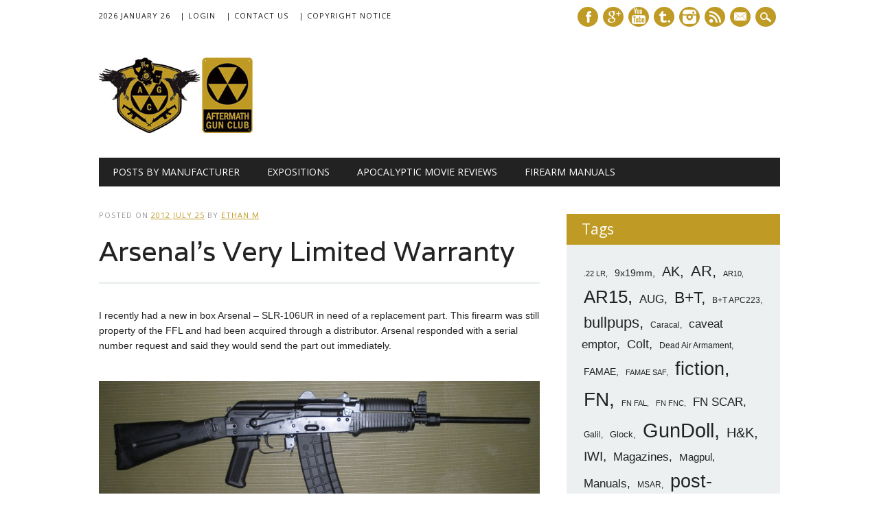

--- FILE ---
content_type: text/html; charset=UTF-8
request_url: http://aftermathgunclub.com/2012/07/25/arsenals-very-limited-warranty/
body_size: 9401
content:
<!DOCTYPE html>
<html lang="en" class="no-js">
<head>
<meta charset="UTF-8" />
<meta name="viewport" content="width=device-width, initial-scale=1" />
<link rel="pingback" href="http://aftermathgunclub.com/xmlrpc.php" />

<title>Arsenal&#8217;s Very Limited Warranty &#8211; Aftermath Gun Club</title>
<meta name='robots' content='max-image-preview:large' />
<link rel="alternate" type="application/rss+xml" title="Aftermath Gun Club &raquo; Feed" href="http://aftermathgunclub.com/feed/" />
<link rel="alternate" type="application/rss+xml" title="Aftermath Gun Club &raquo; Comments Feed" href="http://aftermathgunclub.com/comments/feed/" />
<link rel="alternate" type="application/rss+xml" title="Aftermath Gun Club &raquo; Arsenal&#8217;s Very Limited Warranty Comments Feed" href="http://aftermathgunclub.com/2012/07/25/arsenals-very-limited-warranty/feed/" />
<script type="text/javascript">
window._wpemojiSettings = {"baseUrl":"https:\/\/s.w.org\/images\/core\/emoji\/14.0.0\/72x72\/","ext":".png","svgUrl":"https:\/\/s.w.org\/images\/core\/emoji\/14.0.0\/svg\/","svgExt":".svg","source":{"concatemoji":"http:\/\/aftermathgunclub.com\/wp-includes\/js\/wp-emoji-release.min.js?ver=6.2.6"}};
/*! This file is auto-generated */
!function(e,a,t){var n,r,o,i=a.createElement("canvas"),p=i.getContext&&i.getContext("2d");function s(e,t){p.clearRect(0,0,i.width,i.height),p.fillText(e,0,0);e=i.toDataURL();return p.clearRect(0,0,i.width,i.height),p.fillText(t,0,0),e===i.toDataURL()}function c(e){var t=a.createElement("script");t.src=e,t.defer=t.type="text/javascript",a.getElementsByTagName("head")[0].appendChild(t)}for(o=Array("flag","emoji"),t.supports={everything:!0,everythingExceptFlag:!0},r=0;r<o.length;r++)t.supports[o[r]]=function(e){if(p&&p.fillText)switch(p.textBaseline="top",p.font="600 32px Arial",e){case"flag":return s("\ud83c\udff3\ufe0f\u200d\u26a7\ufe0f","\ud83c\udff3\ufe0f\u200b\u26a7\ufe0f")?!1:!s("\ud83c\uddfa\ud83c\uddf3","\ud83c\uddfa\u200b\ud83c\uddf3")&&!s("\ud83c\udff4\udb40\udc67\udb40\udc62\udb40\udc65\udb40\udc6e\udb40\udc67\udb40\udc7f","\ud83c\udff4\u200b\udb40\udc67\u200b\udb40\udc62\u200b\udb40\udc65\u200b\udb40\udc6e\u200b\udb40\udc67\u200b\udb40\udc7f");case"emoji":return!s("\ud83e\udef1\ud83c\udffb\u200d\ud83e\udef2\ud83c\udfff","\ud83e\udef1\ud83c\udffb\u200b\ud83e\udef2\ud83c\udfff")}return!1}(o[r]),t.supports.everything=t.supports.everything&&t.supports[o[r]],"flag"!==o[r]&&(t.supports.everythingExceptFlag=t.supports.everythingExceptFlag&&t.supports[o[r]]);t.supports.everythingExceptFlag=t.supports.everythingExceptFlag&&!t.supports.flag,t.DOMReady=!1,t.readyCallback=function(){t.DOMReady=!0},t.supports.everything||(n=function(){t.readyCallback()},a.addEventListener?(a.addEventListener("DOMContentLoaded",n,!1),e.addEventListener("load",n,!1)):(e.attachEvent("onload",n),a.attachEvent("onreadystatechange",function(){"complete"===a.readyState&&t.readyCallback()})),(e=t.source||{}).concatemoji?c(e.concatemoji):e.wpemoji&&e.twemoji&&(c(e.twemoji),c(e.wpemoji)))}(window,document,window._wpemojiSettings);
</script>
<style type="text/css">
img.wp-smiley,
img.emoji {
	display: inline !important;
	border: none !important;
	box-shadow: none !important;
	height: 1em !important;
	width: 1em !important;
	margin: 0 0.07em !important;
	vertical-align: -0.1em !important;
	background: none !important;
	padding: 0 !important;
}
</style>
	<link rel='stylesheet' id='wp-block-library-css' href='http://aftermathgunclub.com/wp-includes/css/dist/block-library/style.min.css?ver=6.2.6' type='text/css' media='all' />
<link rel='stylesheet' id='classic-theme-styles-css' href='http://aftermathgunclub.com/wp-includes/css/classic-themes.min.css?ver=6.2.6' type='text/css' media='all' />
<style id='global-styles-inline-css' type='text/css'>
body{--wp--preset--color--black: #000000;--wp--preset--color--cyan-bluish-gray: #abb8c3;--wp--preset--color--white: #ffffff;--wp--preset--color--pale-pink: #f78da7;--wp--preset--color--vivid-red: #cf2e2e;--wp--preset--color--luminous-vivid-orange: #ff6900;--wp--preset--color--luminous-vivid-amber: #fcb900;--wp--preset--color--light-green-cyan: #7bdcb5;--wp--preset--color--vivid-green-cyan: #00d084;--wp--preset--color--pale-cyan-blue: #8ed1fc;--wp--preset--color--vivid-cyan-blue: #0693e3;--wp--preset--color--vivid-purple: #9b51e0;--wp--preset--gradient--vivid-cyan-blue-to-vivid-purple: linear-gradient(135deg,rgba(6,147,227,1) 0%,rgb(155,81,224) 100%);--wp--preset--gradient--light-green-cyan-to-vivid-green-cyan: linear-gradient(135deg,rgb(122,220,180) 0%,rgb(0,208,130) 100%);--wp--preset--gradient--luminous-vivid-amber-to-luminous-vivid-orange: linear-gradient(135deg,rgba(252,185,0,1) 0%,rgba(255,105,0,1) 100%);--wp--preset--gradient--luminous-vivid-orange-to-vivid-red: linear-gradient(135deg,rgba(255,105,0,1) 0%,rgb(207,46,46) 100%);--wp--preset--gradient--very-light-gray-to-cyan-bluish-gray: linear-gradient(135deg,rgb(238,238,238) 0%,rgb(169,184,195) 100%);--wp--preset--gradient--cool-to-warm-spectrum: linear-gradient(135deg,rgb(74,234,220) 0%,rgb(151,120,209) 20%,rgb(207,42,186) 40%,rgb(238,44,130) 60%,rgb(251,105,98) 80%,rgb(254,248,76) 100%);--wp--preset--gradient--blush-light-purple: linear-gradient(135deg,rgb(255,206,236) 0%,rgb(152,150,240) 100%);--wp--preset--gradient--blush-bordeaux: linear-gradient(135deg,rgb(254,205,165) 0%,rgb(254,45,45) 50%,rgb(107,0,62) 100%);--wp--preset--gradient--luminous-dusk: linear-gradient(135deg,rgb(255,203,112) 0%,rgb(199,81,192) 50%,rgb(65,88,208) 100%);--wp--preset--gradient--pale-ocean: linear-gradient(135deg,rgb(255,245,203) 0%,rgb(182,227,212) 50%,rgb(51,167,181) 100%);--wp--preset--gradient--electric-grass: linear-gradient(135deg,rgb(202,248,128) 0%,rgb(113,206,126) 100%);--wp--preset--gradient--midnight: linear-gradient(135deg,rgb(2,3,129) 0%,rgb(40,116,252) 100%);--wp--preset--duotone--dark-grayscale: url('#wp-duotone-dark-grayscale');--wp--preset--duotone--grayscale: url('#wp-duotone-grayscale');--wp--preset--duotone--purple-yellow: url('#wp-duotone-purple-yellow');--wp--preset--duotone--blue-red: url('#wp-duotone-blue-red');--wp--preset--duotone--midnight: url('#wp-duotone-midnight');--wp--preset--duotone--magenta-yellow: url('#wp-duotone-magenta-yellow');--wp--preset--duotone--purple-green: url('#wp-duotone-purple-green');--wp--preset--duotone--blue-orange: url('#wp-duotone-blue-orange');--wp--preset--font-size--small: 13px;--wp--preset--font-size--medium: 20px;--wp--preset--font-size--large: 36px;--wp--preset--font-size--x-large: 42px;--wp--preset--spacing--20: 0.44rem;--wp--preset--spacing--30: 0.67rem;--wp--preset--spacing--40: 1rem;--wp--preset--spacing--50: 1.5rem;--wp--preset--spacing--60: 2.25rem;--wp--preset--spacing--70: 3.38rem;--wp--preset--spacing--80: 5.06rem;--wp--preset--shadow--natural: 6px 6px 9px rgba(0, 0, 0, 0.2);--wp--preset--shadow--deep: 12px 12px 50px rgba(0, 0, 0, 0.4);--wp--preset--shadow--sharp: 6px 6px 0px rgba(0, 0, 0, 0.2);--wp--preset--shadow--outlined: 6px 6px 0px -3px rgba(255, 255, 255, 1), 6px 6px rgba(0, 0, 0, 1);--wp--preset--shadow--crisp: 6px 6px 0px rgba(0, 0, 0, 1);}:where(.is-layout-flex){gap: 0.5em;}body .is-layout-flow > .alignleft{float: left;margin-inline-start: 0;margin-inline-end: 2em;}body .is-layout-flow > .alignright{float: right;margin-inline-start: 2em;margin-inline-end: 0;}body .is-layout-flow > .aligncenter{margin-left: auto !important;margin-right: auto !important;}body .is-layout-constrained > .alignleft{float: left;margin-inline-start: 0;margin-inline-end: 2em;}body .is-layout-constrained > .alignright{float: right;margin-inline-start: 2em;margin-inline-end: 0;}body .is-layout-constrained > .aligncenter{margin-left: auto !important;margin-right: auto !important;}body .is-layout-constrained > :where(:not(.alignleft):not(.alignright):not(.alignfull)){max-width: var(--wp--style--global--content-size);margin-left: auto !important;margin-right: auto !important;}body .is-layout-constrained > .alignwide{max-width: var(--wp--style--global--wide-size);}body .is-layout-flex{display: flex;}body .is-layout-flex{flex-wrap: wrap;align-items: center;}body .is-layout-flex > *{margin: 0;}:where(.wp-block-columns.is-layout-flex){gap: 2em;}.has-black-color{color: var(--wp--preset--color--black) !important;}.has-cyan-bluish-gray-color{color: var(--wp--preset--color--cyan-bluish-gray) !important;}.has-white-color{color: var(--wp--preset--color--white) !important;}.has-pale-pink-color{color: var(--wp--preset--color--pale-pink) !important;}.has-vivid-red-color{color: var(--wp--preset--color--vivid-red) !important;}.has-luminous-vivid-orange-color{color: var(--wp--preset--color--luminous-vivid-orange) !important;}.has-luminous-vivid-amber-color{color: var(--wp--preset--color--luminous-vivid-amber) !important;}.has-light-green-cyan-color{color: var(--wp--preset--color--light-green-cyan) !important;}.has-vivid-green-cyan-color{color: var(--wp--preset--color--vivid-green-cyan) !important;}.has-pale-cyan-blue-color{color: var(--wp--preset--color--pale-cyan-blue) !important;}.has-vivid-cyan-blue-color{color: var(--wp--preset--color--vivid-cyan-blue) !important;}.has-vivid-purple-color{color: var(--wp--preset--color--vivid-purple) !important;}.has-black-background-color{background-color: var(--wp--preset--color--black) !important;}.has-cyan-bluish-gray-background-color{background-color: var(--wp--preset--color--cyan-bluish-gray) !important;}.has-white-background-color{background-color: var(--wp--preset--color--white) !important;}.has-pale-pink-background-color{background-color: var(--wp--preset--color--pale-pink) !important;}.has-vivid-red-background-color{background-color: var(--wp--preset--color--vivid-red) !important;}.has-luminous-vivid-orange-background-color{background-color: var(--wp--preset--color--luminous-vivid-orange) !important;}.has-luminous-vivid-amber-background-color{background-color: var(--wp--preset--color--luminous-vivid-amber) !important;}.has-light-green-cyan-background-color{background-color: var(--wp--preset--color--light-green-cyan) !important;}.has-vivid-green-cyan-background-color{background-color: var(--wp--preset--color--vivid-green-cyan) !important;}.has-pale-cyan-blue-background-color{background-color: var(--wp--preset--color--pale-cyan-blue) !important;}.has-vivid-cyan-blue-background-color{background-color: var(--wp--preset--color--vivid-cyan-blue) !important;}.has-vivid-purple-background-color{background-color: var(--wp--preset--color--vivid-purple) !important;}.has-black-border-color{border-color: var(--wp--preset--color--black) !important;}.has-cyan-bluish-gray-border-color{border-color: var(--wp--preset--color--cyan-bluish-gray) !important;}.has-white-border-color{border-color: var(--wp--preset--color--white) !important;}.has-pale-pink-border-color{border-color: var(--wp--preset--color--pale-pink) !important;}.has-vivid-red-border-color{border-color: var(--wp--preset--color--vivid-red) !important;}.has-luminous-vivid-orange-border-color{border-color: var(--wp--preset--color--luminous-vivid-orange) !important;}.has-luminous-vivid-amber-border-color{border-color: var(--wp--preset--color--luminous-vivid-amber) !important;}.has-light-green-cyan-border-color{border-color: var(--wp--preset--color--light-green-cyan) !important;}.has-vivid-green-cyan-border-color{border-color: var(--wp--preset--color--vivid-green-cyan) !important;}.has-pale-cyan-blue-border-color{border-color: var(--wp--preset--color--pale-cyan-blue) !important;}.has-vivid-cyan-blue-border-color{border-color: var(--wp--preset--color--vivid-cyan-blue) !important;}.has-vivid-purple-border-color{border-color: var(--wp--preset--color--vivid-purple) !important;}.has-vivid-cyan-blue-to-vivid-purple-gradient-background{background: var(--wp--preset--gradient--vivid-cyan-blue-to-vivid-purple) !important;}.has-light-green-cyan-to-vivid-green-cyan-gradient-background{background: var(--wp--preset--gradient--light-green-cyan-to-vivid-green-cyan) !important;}.has-luminous-vivid-amber-to-luminous-vivid-orange-gradient-background{background: var(--wp--preset--gradient--luminous-vivid-amber-to-luminous-vivid-orange) !important;}.has-luminous-vivid-orange-to-vivid-red-gradient-background{background: var(--wp--preset--gradient--luminous-vivid-orange-to-vivid-red) !important;}.has-very-light-gray-to-cyan-bluish-gray-gradient-background{background: var(--wp--preset--gradient--very-light-gray-to-cyan-bluish-gray) !important;}.has-cool-to-warm-spectrum-gradient-background{background: var(--wp--preset--gradient--cool-to-warm-spectrum) !important;}.has-blush-light-purple-gradient-background{background: var(--wp--preset--gradient--blush-light-purple) !important;}.has-blush-bordeaux-gradient-background{background: var(--wp--preset--gradient--blush-bordeaux) !important;}.has-luminous-dusk-gradient-background{background: var(--wp--preset--gradient--luminous-dusk) !important;}.has-pale-ocean-gradient-background{background: var(--wp--preset--gradient--pale-ocean) !important;}.has-electric-grass-gradient-background{background: var(--wp--preset--gradient--electric-grass) !important;}.has-midnight-gradient-background{background: var(--wp--preset--gradient--midnight) !important;}.has-small-font-size{font-size: var(--wp--preset--font-size--small) !important;}.has-medium-font-size{font-size: var(--wp--preset--font-size--medium) !important;}.has-large-font-size{font-size: var(--wp--preset--font-size--large) !important;}.has-x-large-font-size{font-size: var(--wp--preset--font-size--x-large) !important;}
.wp-block-navigation a:where(:not(.wp-element-button)){color: inherit;}
:where(.wp-block-columns.is-layout-flex){gap: 2em;}
.wp-block-pullquote{font-size: 1.5em;line-height: 1.6;}
</style>
<link rel='stylesheet' id='prefix-style-css' href='http://aftermathgunclub.com/wp-content/plugins/private-notes/style.css?ver=6.2.6' type='text/css' media='all' />
<link rel='stylesheet' id='newswire_style-css' href='http://aftermathgunclub.com/wp-content/themes/the-newswire/style.css?ver=6.2.6' type='text/css' media='all' />
<script type='text/javascript' src='http://aftermathgunclub.com/wp-content/themes/the-newswire/library/js/modernizr-2.6.2.min.js?ver=2.6.2' id='modernizr-js'></script>
<script type='text/javascript' src='http://aftermathgunclub.com/wp-includes/js/jquery/jquery.min.js?ver=3.6.4' id='jquery-core-js'></script>
<script type='text/javascript' src='http://aftermathgunclub.com/wp-includes/js/jquery/jquery-migrate.min.js?ver=3.4.0' id='jquery-migrate-js'></script>
<script type='text/javascript' src='http://aftermathgunclub.com/wp-includes/js/imagesloaded.min.js?ver=4.1.4' id='imagesloaded-js'></script>
<script type='text/javascript' src='http://aftermathgunclub.com/wp-content/themes/the-newswire/library/js/jquery.cycle2.min.js?ver=6.2.6' id='cycle2-js'></script>
<script type='text/javascript' src='http://aftermathgunclub.com/wp-content/themes/the-newswire/library/js/jquery.cycle2.tile.min.js?ver=6.2.6' id='cycle2_tile-js'></script>
<script type='text/javascript' src='http://aftermathgunclub.com/wp-content/themes/the-newswire/library/js/jquery.cycle2.shuffle.min.js?ver=6.2.6' id='cycle2_shuffle-js'></script>
<script type='text/javascript' src='http://aftermathgunclub.com/wp-content/themes/the-newswire/library/js/jquery.cycle2.scrollVert.min.js?ver=6.2.6' id='cycle2_scrollvert-js'></script>
<script type='text/javascript' src='http://aftermathgunclub.com/wp-includes/js/masonry.min.js?ver=4.2.2' id='masonry-js'></script>
<script type='text/javascript' src='http://aftermathgunclub.com/wp-includes/js/jquery/jquery.masonry.min.js?ver=3.1.2b' id='jquery-masonry-js'></script>
<script type='text/javascript' src='http://aftermathgunclub.com/wp-content/themes/the-newswire/library/js/scripts.js?ver=1.0.0' id='newswire_custom_js-js'></script>
<link rel="https://api.w.org/" href="http://aftermathgunclub.com/wp-json/" /><link rel="alternate" type="application/json" href="http://aftermathgunclub.com/wp-json/wp/v2/posts/117" /><link rel="EditURI" type="application/rsd+xml" title="RSD" href="http://aftermathgunclub.com/xmlrpc.php?rsd" />
<link rel="wlwmanifest" type="application/wlwmanifest+xml" href="http://aftermathgunclub.com/wp-includes/wlwmanifest.xml" />
<meta name="generator" content="WordPress 6.2.6" />
<link rel="canonical" href="http://aftermathgunclub.com/2012/07/25/arsenals-very-limited-warranty/" />
<link rel='shortlink' href='http://aftermathgunclub.com/?p=117' />
<link rel="alternate" type="application/json+oembed" href="http://aftermathgunclub.com/wp-json/oembed/1.0/embed?url=http%3A%2F%2Faftermathgunclub.com%2F2012%2F07%2F25%2Farsenals-very-limited-warranty%2F" />
<link rel="alternate" type="text/xml+oembed" href="http://aftermathgunclub.com/wp-json/oembed/1.0/embed?url=http%3A%2F%2Faftermathgunclub.com%2F2012%2F07%2F25%2Farsenals-very-limited-warranty%2F&#038;format=xml" />
	<style id="newswire-color-settings">
		        a, a:visited, .entry-title a:hover, .post-content ol li:before, .post-content ul li:before, .colortxt { 
            color: #bf9a24;
        }
        
        #search-box-wrap, #social-media a, #search-icon, nav[role=navigation] .menu > ul li a:hover, nav[role=navigation] .menu ul li.current-menu-item a, .nav ul li.current_page_item a, nav[role=navigation] .menu ul li.current_page_item a, .cat-meta-color, .colorbar, .pagination li a:hover, .pagination li.active a, #comment-nav-above a, #comment-nav-below a, #nav-above a:hover, #nav-below a:hover, #image-navigation a:hover, #sidebar .widget-title,  .commentlist .comment-reply-link, .commentlist .comment-reply-login, #respond #submit:hover {
            background-color: #bf9a24;
        }
        
				
				#site-title a {
			color: #222222;
		}
				
				nav[role=navigation] div.menu {
			background-color: #222222;
		}
		    </style>
		<style id="newswire-font-settings">
				body {
			font-family: "Lucida Sans Unicode", sans-serif;
		}
			
				#site-title {
			font-family: "Varela", sans-serif;
					}
				
				#top-nav, nav[role=navigation] .menu > ul li a, nav[role=navigation] .menu > #menu-icon, .cat-meta-color, #sidebar .widget-title , footer[role=contentinfo], .commentlist .comment-reply-link, .commentlist .comment-reply-login, .comment-meta, #respond #submit {
			font-family: "Open Sans", sans-serif;
		}
				
				.entry-title, .page-header, .heading-latest, #comments-title, .commentlist .vcard, #reply-title, #respond label, .slides .slide-noimg, .slide-title {
			font-family: "Varela", sans-serif;
					}
			</style>
	</head>

<body class="post-template-default single single-post postid-117 single-format-standard">

<div id="wrapper">

    <div id="search-box-wrap">
        <div id="search-box">
           <div id="close-x">x</div>
           <form role="search" method="get" id="searchform" class="searchform" action="http://aftermathgunclub.com/">
				<div>
					<label class="screen-reader-text" for="s">Search for:</label>
					<input type="text" value="" name="s" id="s" />
					<input type="submit" id="searchsubmit" value="Search" />
				</div>
			</form>        </div>
    </div>
    
    <div id="container">
        
    
        <header id="branding" role="banner">
        
          <div id="top-head" >
          
            <div id="top-nav" class="clearfix">
                <div class="cur-date">
					2026 January 26				</div>
                <div class="menu-top"><ul id="menu-header-menu" class="menu"><li id="menu-item-2947" class="menu-item menu-item-type-custom menu-item-object-custom menu-item-2947"><a href="http://aftermathgunclub.com/wp-admin/">| Login</a></li>
<li id="menu-item-4679" class="menu-item menu-item-type-post_type menu-item-object-page menu-item-4679"><a href="http://aftermathgunclub.com/contact-us/">| Contact Us</a></li>
<li id="menu-item-4414" class="menu-item menu-item-type-post_type menu-item-object-page menu-item-4414"><a href="http://aftermathgunclub.com/copyright-notice/">| Copyright Notice</a></li>
</ul></div>            </div>
          
            <div id="social-media">
            
                                <a href="https://www.facebook.com/aftermathgunclub" class="social-fb" title="https://www.facebook.com/aftermathgunclub">Facebook</a>
                                
                                
                                <a href="http://plus.google.com/+AftermathGunClub" class="social-gp" title="http://plus.google.com/+AftermathGunClub">Google+</a>
                                
                                
                                
                                <a href="http://www.youtube.com/user/AftermathGunClub" class="social-yt" title="http://www.youtube.com/user/AftermathGunClub">Youtube</a>
                                
                                <a href="http://aftermath-gun-club.tumblr.com/" class="social-tu" title="http://aftermath-gun-club.tumblr.com/">Tumblr</a>
                                
                                <a href="http://instagram.com/aftermathphotos" class="social-in" title="http://instagram.com/aftermathphotos">Instagram</a>
                                
                                
                                
                                
                                <a href="http://www.aftermathgunclub.com/?feed=rss2" class="social-rs" title="http://www.aftermathgunclub.com/?feed=rss2">RSS</a>
                                
                                <a href="mailto:info@aftermathgunclub.com" class="social-em" title="mailto:info@aftermathgunclub.com">E-mail</a>
                                
                <div id="search-icon"></div>
    
            </div>
            
          </div>
        
          <div id="inner-header" class="clearfix">
          
            <div id="site-heading">
                                <div id="site-logo"><a href="http://aftermathgunclub.com/" title="Aftermath Gun Club" rel="home"><img src="http://aftermathgunclub.com/wp-content/uploads/2014/02/AGG_20_110x300_agc_site_ban.jpg" alt="Aftermath Gun Club" /></a></div>
                            </div>
            
            
          <div id="newswire-banner">
          	
<!-- Add 468x60 Banner Code Below This Comment -->

          </div>
    
            <div class="clearfix"></div>
          </div>
          
            <nav id="access" role="navigation">
                <h1 class="assistive-text section-heading">Main menu</h1>
                <div class="skip-link screen-reader-text"><a href="#content" title="Skip to content">Skip to content</a></div>
    
                <div class="menu"><ul id="menu-top-menu" class="menu"><li id="menu-item-4694" class="menu-item menu-item-type-post_type menu-item-object-page menu-item-4694"><a href="http://aftermathgunclub.com/posts-by-manufacturer/">Posts by Manufacturer</a></li>
<li id="menu-item-3114" class="menu-item menu-item-type-post_type menu-item-object-page menu-item-3114"><a href="http://aftermathgunclub.com/expositions/">Expositions</a></li>
<li id="menu-item-2034" class="menu-item menu-item-type-custom menu-item-object-custom menu-item-2034"><a href="http://aftermathgunclub.com/?cat=5">Apocalyptic Movie Reviews</a></li>
<li id="menu-item-2060" class="menu-item menu-item-type-custom menu-item-object-custom menu-item-2060"><a href="http://aftermathgunclub.com/?tag=manuals">Firearm Manuals</a></li>
</ul></div>    
            </nav><!-- #access -->
    
        </header><!-- #branding -->

    <div id="content" class="clearfix">
        
        <div id="main" class="col620 clearfix" role="main">

			
				
<article id="post-117" class="post-117 post type-post status-publish format-standard hentry category-legal category-rifles tag-ak tag-arsenal tag-caveat-emptor tag-warranty">
	<header class="entry-header">
    <div class="entry-meta">
			<span class="sep">Posted on </span><a href="http://aftermathgunclub.com/2012/07/25/arsenals-very-limited-warranty/" title="11:17 am" rel="bookmark"><time class="entry-date" datetime="2012-07-25T11:17:14-06:00">2012 July 25</time></a><span class="byline"> <span class="sep"> by </span> <span class="author vcard"><a class="url fn n" href="http://aftermathgunclub.com/author/ethan/" title="View all posts by Ethan M" rel="author">Ethan M</a></span></span>		</div><!-- .entry-meta -->
		<h1 class="entry-title">Arsenal&#8217;s Very Limited Warranty</h1>

		
	</header><!-- .entry-header -->

	<div class="entry-content post-content">
		<p>I recently had a new in box Arsenal &#8211; SLR-106UR in need of a replacement part. This firearm was still property of the FFL and had been acquired through a distributor. Arsenal responded with a serial number request and said they would send the part out immediately.</p>
<div id="attachment_156" style="width: 810px" class="wp-caption alignright"><a href="http://aftermathgunclub.com/?attachment_id=156" rel="attachment wp-att-156"><img aria-describedby="caption-attachment-156" decoding="async" class="size-full wp-image-156" title="Arsenal-SLR106UR_polymerstock" src="http://aftermathgunclub.com/wp-content/uploads/2012/07/Arsenal-SLR106UR_old1.jpg" alt="Arsenal - SLR106UR" width="800" height="267" srcset="http://aftermathgunclub.com/wp-content/uploads/2012/07/Arsenal-SLR106UR_old1.jpg 800w, http://aftermathgunclub.com/wp-content/uploads/2012/07/Arsenal-SLR106UR_old1-300x100.jpg 300w, http://aftermathgunclub.com/wp-content/uploads/2012/07/Arsenal-SLR106UR_old1-500x166.jpg 500w" sizes="(max-width: 800px) 100vw, 800px" /></a><p id="caption-attachment-156" class="wp-caption-text">Arsenal &#8211; SLR106UR</p></div>
<p>Upon receiving the serial number they refused service. The firearm had left their facility too long ago. From my conversation I can only extrapolate that their one year warranty starts a countdown from when it leaves their warehouse. A firearm sitting at a gun store or a distributor is a firearm with a warranty that is slowly dying.</p>
<div id="attachment_157" style="width: 810px" class="wp-caption alignright"><a href="http://aftermathgunclub.com/?attachment_id=157" rel="attachment wp-att-157"><img aria-describedby="caption-attachment-157" decoding="async" loading="lazy" class="size-full wp-image-157" title="Arsenal-SLR106F" src="http://aftermathgunclub.com/wp-content/uploads/2012/07/Arsenal-SLR106F1.jpg" alt="Arsenal - SLR106F" width="800" height="258" srcset="http://aftermathgunclub.com/wp-content/uploads/2012/07/Arsenal-SLR106F1.jpg 800w, http://aftermathgunclub.com/wp-content/uploads/2012/07/Arsenal-SLR106F1-300x96.jpg 300w, http://aftermathgunclub.com/wp-content/uploads/2012/07/Arsenal-SLR106F1-500x161.jpg 500w" sizes="(max-width: 800px) 100vw, 800px" /></a><p id="caption-attachment-157" class="wp-caption-text">Arsenal &#8211; SLR106F</p></div>
<p>I am a fan of <a href="http://www.arsenalinc.com/usa/">Arsenal</a> firearms. In the past six years I&#8217;ve never had to contact them about warranty work until now. Though the replacement part is not very expensive, it is still disappointing that they so easily dismiss taking care of an unfired and unsold rifle.</p>
<div id="attachment_158" style="width: 810px" class="wp-caption alignright"><a href="http://aftermathgunclub.com/?attachment_id=158" rel="attachment wp-att-158"><img aria-describedby="caption-attachment-158" decoding="async" loading="lazy" class="size-full wp-image-158" title="Arsenal-SLR107CRpolymermag" src="http://aftermathgunclub.com/wp-content/uploads/2012/07/Arsenal-SLR107CRpolymermag1.jpg" alt="Arsenal - SLR107CR" width="800" height="261" srcset="http://aftermathgunclub.com/wp-content/uploads/2012/07/Arsenal-SLR107CRpolymermag1.jpg 800w, http://aftermathgunclub.com/wp-content/uploads/2012/07/Arsenal-SLR107CRpolymermag1-300x97.jpg 300w, http://aftermathgunclub.com/wp-content/uploads/2012/07/Arsenal-SLR107CRpolymermag1-500x163.jpg 500w" sizes="(max-width: 800px) 100vw, 800px" /></a><p id="caption-attachment-158" class="wp-caption-text">Arsenal &#8211; SLR107CR</p></div>
<p>Update: Arsenal emailed back and confirmed that the one year warranty starts on the day they ship the item. My question, &#8220;To be clear, the firearm has a one year warranty starting from when it leaves your facility?&#8221; The response from Arsenal&#8217;s Customer Service, &#8220;Correct.&#8221; Confirming that a new rifle could already have an expired warranty by the time you purchase it.</p>
<div id="attachment_159" style="width: 810px" class="wp-caption alignright"><a href="http://aftermathgunclub.com/?attachment_id=159" rel="attachment wp-att-159"><img aria-describedby="caption-attachment-159" decoding="async" loading="lazy" class="size-full wp-image-159" title="Arsenal-SLR106UR_metalstock" src="http://aftermathgunclub.com/wp-content/uploads/2012/07/Arsenal-SLR106UR.jpg" alt="Arsenal - SLR106UR" width="800" height="262" srcset="http://aftermathgunclub.com/wp-content/uploads/2012/07/Arsenal-SLR106UR.jpg 800w, http://aftermathgunclub.com/wp-content/uploads/2012/07/Arsenal-SLR106UR-300x98.jpg 300w, http://aftermathgunclub.com/wp-content/uploads/2012/07/Arsenal-SLR106UR-500x163.jpg 500w" sizes="(max-width: 800px) 100vw, 800px" /></a><p id="caption-attachment-159" class="wp-caption-text">Arsenal &#8211; SLR106UR</p></div>
			</div><!-- .entry-content -->
	
	                 <span class="cat-meta-color">
				<a href="http://aftermathgunclub.com/category/legal/" rel="tag">Legal</a>, <a href="http://aftermathgunclub.com/category/firearms/rifles/" rel="tag">Rifles</a>			</span>
			
		
		<div class="colorbar"></div>
   
    <footer class="entry-meta">
    <span class="tag-meta">Tagged <a href="http://aftermathgunclub.com/tag/ak/" rel="tag">AK</a>, <a href="http://aftermathgunclub.com/tag/arsenal/" rel="tag">Arsenal</a>, <a href="http://aftermathgunclub.com/tag/caveat-emptor/" rel="tag">caveat emptor</a>, <a href="http://aftermathgunclub.com/tag/warranty/" rel="tag">warranty</a></span>        </footer><!-- .entry-meta -->
         
	
</article><!-- #post-117 -->

					<nav id="nav-below">
		<h1 class="assistive-text section-heading">Post navigation</h1>

	
		<div class="nav-previous"><a href="http://aftermathgunclub.com/2012/07/25/gun-sales-up-in-colorado/" rel="prev"><span class="meta-nav">&larr; Previous</span></a></div>		<div class="nav-next"><a href="http://aftermathgunclub.com/2012/07/25/video-caracal-pistol/" rel="next"><span class="meta-nav">Next &rarr;</span></a></div>
	
	</nav><!-- #nav-below -->
	
					<div id="comments">
	
	
	
	
		<div id="respond" class="comment-respond">
		<h3 id="reply-title" class="comment-reply-title">Leave a Reply <small><a rel="nofollow" id="cancel-comment-reply-link" href="/2012/07/25/arsenals-very-limited-warranty/#respond" style="display:none;">Cancel reply</a></small></h3><form action="http://aftermathgunclub.com/wp-comments-post.php" method="post" id="commentform" class="comment-form"><p class="comment-notes"><span id="email-notes">Your email address will not be published.</span> <span class="required-field-message">Required fields are marked <span class="required">*</span></span></p><p class="comment-form-comment"><label for="comment">Comment <span class="required">*</span></label> <textarea id="comment" name="comment" cols="45" rows="8" maxlength="65525" required="required"></textarea></p><p class="comment-form-author"><label for="author">Name <span class="required">*</span></label> <input id="author" name="author" type="text" value="" size="30" maxlength="245" autocomplete="name" required="required" /></p>
<p class="comment-form-email"><label for="email">Email <span class="required">*</span></label> <input id="email" name="email" type="text" value="" size="30" maxlength="100" aria-describedby="email-notes" autocomplete="email" required="required" /></p>
<p class="comment-form-url"><label for="url">Website</label> <input id="url" name="url" type="text" value="" size="30" maxlength="200" autocomplete="url" /></p>
<p class="comment-form-cookies-consent"><input id="wp-comment-cookies-consent" name="wp-comment-cookies-consent" type="checkbox" value="yes" /> <label for="wp-comment-cookies-consent">Save my name, email, and website in this browser for the next time I comment.</label></p>
<p class="form-submit"><input name="submit" type="submit" id="submit" class="submit" value="Post Comment" /> <input type='hidden' name='comment_post_ID' value='117' id='comment_post_ID' />
<input type='hidden' name='comment_parent' id='comment_parent' value='0' />
</p><p style="display: none;"><input type="hidden" id="akismet_comment_nonce" name="akismet_comment_nonce" value="d70c8c2a2b" /></p><p style="display: none !important;"><label>&#916;<textarea name="ak_hp_textarea" cols="45" rows="8" maxlength="100"></textarea></label><input type="hidden" id="ak_js_1" name="ak_js" value="228"/><script>document.getElementById( "ak_js_1" ).setAttribute( "value", ( new Date() ).getTime() );</script></p></form>	</div><!-- #respond -->
	
</div><!-- #comments -->

			
        </div> <!-- end #main -->

        		<div id="sidebar" class="widget-area col300" role="complementary">
        
        	<div id="banner-sidebar">
                
<!-- Add Banner Code Below This Comment (max. 300px wide) -->
            </div>

			<aside id="tag_cloud-3" class="widget widget_tag_cloud"><div class="widget-title">Tags</div><div class="tagcloud"><a href="http://aftermathgunclub.com/tag/22lr/" class="tag-cloud-link tag-link-86 tag-link-position-1" style="font-size: 8pt;" aria-label=".22 LR (6 items)">.22 LR</a>
<a href="http://aftermathgunclub.com/tag/9x19mm/" class="tag-cloud-link tag-link-171 tag-link-position-2" style="font-size: 10.560975609756pt;" aria-label="9x19mm (9 items)">9x19mm</a>
<a href="http://aftermathgunclub.com/tag/ak/" class="tag-cloud-link tag-link-32 tag-link-position-3" style="font-size: 15pt;" aria-label="AK (17 items)">AK</a>
<a href="http://aftermathgunclub.com/tag/ar/" class="tag-cloud-link tag-link-39 tag-link-position-4" style="font-size: 16.365853658537pt;" aria-label="AR (21 items)">AR</a>
<a href="http://aftermathgunclub.com/tag/ar10/" class="tag-cloud-link tag-link-187 tag-link-position-5" style="font-size: 8pt;" aria-label="AR10 (6 items)">AR10</a>
<a href="http://aftermathgunclub.com/tag/ar15/" class="tag-cloud-link tag-link-93 tag-link-position-6" style="font-size: 19.609756097561pt;" aria-label="AR15 (33 items)">AR15</a>
<a href="http://aftermathgunclub.com/tag/aug/" class="tag-cloud-link tag-link-14 tag-link-position-7" style="font-size: 12.439024390244pt;" aria-label="AUG (12 items)">AUG</a>
<a href="http://aftermathgunclub.com/tag/bt/" class="tag-cloud-link tag-link-489 tag-link-position-8" style="font-size: 17.048780487805pt;" aria-label="B+T (23 items)">B+T</a>
<a href="http://aftermathgunclub.com/tag/apc223/" class="tag-cloud-link tag-link-491 tag-link-position-9" style="font-size: 8.8536585365854pt;" aria-label="B+T APC223 (7 items)">B+T APC223</a>
<a href="http://aftermathgunclub.com/tag/bullpup/" class="tag-cloud-link tag-link-15 tag-link-position-10" style="font-size: 16.365853658537pt;" aria-label="bullpups (21 items)">bullpups</a>
<a href="http://aftermathgunclub.com/tag/caracal/" class="tag-cloud-link tag-link-34 tag-link-position-11" style="font-size: 8.8536585365854pt;" aria-label="Caracal (7 items)">Caracal</a>
<a href="http://aftermathgunclub.com/tag/caveat-emptor/" class="tag-cloud-link tag-link-41 tag-link-position-12" style="font-size: 13.121951219512pt;" aria-label="caveat emptor (13 items)">caveat emptor</a>
<a href="http://aftermathgunclub.com/tag/colt/" class="tag-cloud-link tag-link-392 tag-link-position-13" style="font-size: 13.634146341463pt;" aria-label="Colt (14 items)">Colt</a>
<a href="http://aftermathgunclub.com/tag/dead-air/" class="tag-cloud-link tag-link-652 tag-link-position-14" style="font-size: 8.8536585365854pt;" aria-label="Dead Air Armament (7 items)">Dead Air Armament</a>
<a href="http://aftermathgunclub.com/tag/famae/" class="tag-cloud-link tag-link-49 tag-link-position-15" style="font-size: 10.560975609756pt;" aria-label="FAMAE (9 items)">FAMAE</a>
<a href="http://aftermathgunclub.com/tag/saf/" class="tag-cloud-link tag-link-50 tag-link-position-16" style="font-size: 8pt;" aria-label="FAMAE SAF (6 items)">FAMAE SAF</a>
<a href="http://aftermathgunclub.com/tag/fiction/" class="tag-cloud-link tag-link-94 tag-link-position-17" style="font-size: 20.292682926829pt;" aria-label="fiction (36 items)">fiction</a>
<a href="http://aftermathgunclub.com/tag/fn/" class="tag-cloud-link tag-link-22 tag-link-position-18" style="font-size: 21.146341463415pt;" aria-label="FN (41 items)">FN</a>
<a href="http://aftermathgunclub.com/tag/fal/" class="tag-cloud-link tag-link-154 tag-link-position-19" style="font-size: 8pt;" aria-label="FN FAL (6 items)">FN FAL</a>
<a href="http://aftermathgunclub.com/tag/fnc/" class="tag-cloud-link tag-link-193 tag-link-position-20" style="font-size: 8pt;" aria-label="FN FNC (6 items)">FN FNC</a>
<a href="http://aftermathgunclub.com/tag/scar/" class="tag-cloud-link tag-link-23 tag-link-position-21" style="font-size: 12.439024390244pt;" aria-label="FN SCAR (12 items)">FN SCAR</a>
<a href="http://aftermathgunclub.com/tag/galil/" class="tag-cloud-link tag-link-73 tag-link-position-22" style="font-size: 8.8536585365854pt;" aria-label="Galil (7 items)">Galil</a>
<a href="http://aftermathgunclub.com/tag/glock/" class="tag-cloud-link tag-link-176 tag-link-position-23" style="font-size: 9.7073170731707pt;" aria-label="Glock (8 items)">Glock</a>
<a href="http://aftermathgunclub.com/tag/gundoll/" class="tag-cloud-link tag-link-263 tag-link-position-24" style="font-size: 21.658536585366pt;" aria-label="GunDoll (44 items)">GunDoll</a>
<a href="http://aftermathgunclub.com/tag/hk/" class="tag-cloud-link tag-link-99 tag-link-position-25" style="font-size: 15.341463414634pt;" aria-label="H&amp;K (18 items)">H&amp;K</a>
<a href="http://aftermathgunclub.com/tag/iwi/" class="tag-cloud-link tag-link-72 tag-link-position-26" style="font-size: 14.487804878049pt;" aria-label="IWI (16 items)">IWI</a>
<a href="http://aftermathgunclub.com/tag/magazines/" class="tag-cloud-link tag-link-186 tag-link-position-27" style="font-size: 12.439024390244pt;" aria-label="Magazines (12 items)">Magazines</a>
<a href="http://aftermathgunclub.com/tag/magpul/" class="tag-cloud-link tag-link-103 tag-link-position-28" style="font-size: 11.243902439024pt;" aria-label="Magpul (10 items)">Magpul</a>
<a href="http://aftermathgunclub.com/tag/manuals/" class="tag-cloud-link tag-link-107 tag-link-position-29" style="font-size: 12.439024390244pt;" aria-label="Manuals (12 items)">Manuals</a>
<a href="http://aftermathgunclub.com/tag/msar/" class="tag-cloud-link tag-link-13 tag-link-position-30" style="font-size: 8.8536585365854pt;" aria-label="MSAR (7 items)">MSAR</a>
<a href="http://aftermathgunclub.com/tag/post-apocalyptic/" class="tag-cloud-link tag-link-452 tag-link-position-31" style="font-size: 20.121951219512pt;" aria-label="post-apocalyptic (35 items)">post-apocalyptic</a>
<a href="http://aftermathgunclub.com/tag/robinson-armament/" class="tag-cloud-link tag-link-180 tag-link-position-32" style="font-size: 14.487804878049pt;" aria-label="Robinson Armament (16 items)">Robinson Armament</a>
<a href="http://aftermathgunclub.com/tag/robinson-m96/" class="tag-cloud-link tag-link-233 tag-link-position-33" style="font-size: 9.7073170731707pt;" aria-label="Robinson M96 (8 items)">Robinson M96</a>
<a href="http://aftermathgunclub.com/tag/shot-2013/" class="tag-cloud-link tag-link-396 tag-link-position-34" style="font-size: 14.487804878049pt;" aria-label="SHOT 2013 (16 items)">SHOT 2013</a>
<a href="http://aftermathgunclub.com/tag/shot-2014/" class="tag-cloud-link tag-link-530 tag-link-position-35" style="font-size: 12.439024390244pt;" aria-label="SHOT 2014 (12 items)">SHOT 2014</a>
<a href="http://aftermathgunclub.com/tag/shot-2015/" class="tag-cloud-link tag-link-671 tag-link-position-36" style="font-size: 22pt;" aria-label="SHOT 2015 (46 items)">SHOT 2015</a>
<a href="http://aftermathgunclub.com/tag/sig/" class="tag-cloud-link tag-link-52 tag-link-position-37" style="font-size: 17.390243902439pt;" aria-label="SIG (24 items)">SIG</a>
<a href="http://aftermathgunclub.com/tag/sigsauer/" class="tag-cloud-link tag-link-702 tag-link-position-38" style="font-size: 13.121951219512pt;" aria-label="SIG-Sauer (13 items)">SIG-Sauer</a>
<a href="http://aftermathgunclub.com/tag/sg540/" class="tag-cloud-link tag-link-51 tag-link-position-39" style="font-size: 9.7073170731707pt;" aria-label="SIG SG540 (8 items)">SIG SG540</a>
<a href="http://aftermathgunclub.com/tag/silencer/" class="tag-cloud-link tag-link-236 tag-link-position-40" style="font-size: 8pt;" aria-label="silencer (6 items)">silencer</a>
<a href="http://aftermathgunclub.com/tag/sitta/" class="tag-cloud-link tag-link-629 tag-link-position-41" style="font-size: 9.7073170731707pt;" aria-label="SittA (8 items)">SittA</a>
<a href="http://aftermathgunclub.com/tag/steyr/" class="tag-cloud-link tag-link-70 tag-link-position-42" style="font-size: 16.365853658537pt;" aria-label="Steyr (21 items)">Steyr</a>
<a href="http://aftermathgunclub.com/tag/sub-carbines/" class="tag-cloud-link tag-link-769 tag-link-position-43" style="font-size: 8.8536585365854pt;" aria-label="sub-carbines (7 items)">sub-carbines</a>
<a href="http://aftermathgunclub.com/tag/tavor/" class="tag-cloud-link tag-link-308 tag-link-position-44" style="font-size: 11.926829268293pt;" aria-label="Tavor (11 items)">Tavor</a>
<a href="http://aftermathgunclub.com/tag/vltor/" class="tag-cloud-link tag-link-127 tag-link-position-45" style="font-size: 11.243902439024pt;" aria-label="VLTOR (10 items)">VLTOR</a></div>
</aside>		</div><!-- #sidebar .widget-area -->

    </div> <!-- end #content -->
        

	</div><!-- #container -->

	<div class="push"></div>

</div><!-- #wrapper -->

<footer id="colophon" role="contentinfo">
		<div id="site-generator">

			&copy; Aftermath Gun Club                        
		</div>
	</footer><!-- #colophon -->

<script type='text/javascript' src='http://aftermathgunclub.com/wp-includes/js/comment-reply.min.js?ver=6.2.6' id='comment-reply-js'></script>
<script defer type='text/javascript' src='http://aftermathgunclub.com/wp-content/plugins/akismet/_inc/akismet-frontend.js?ver=1666634239' id='akismet-frontend-js'></script>


</body>
</html>